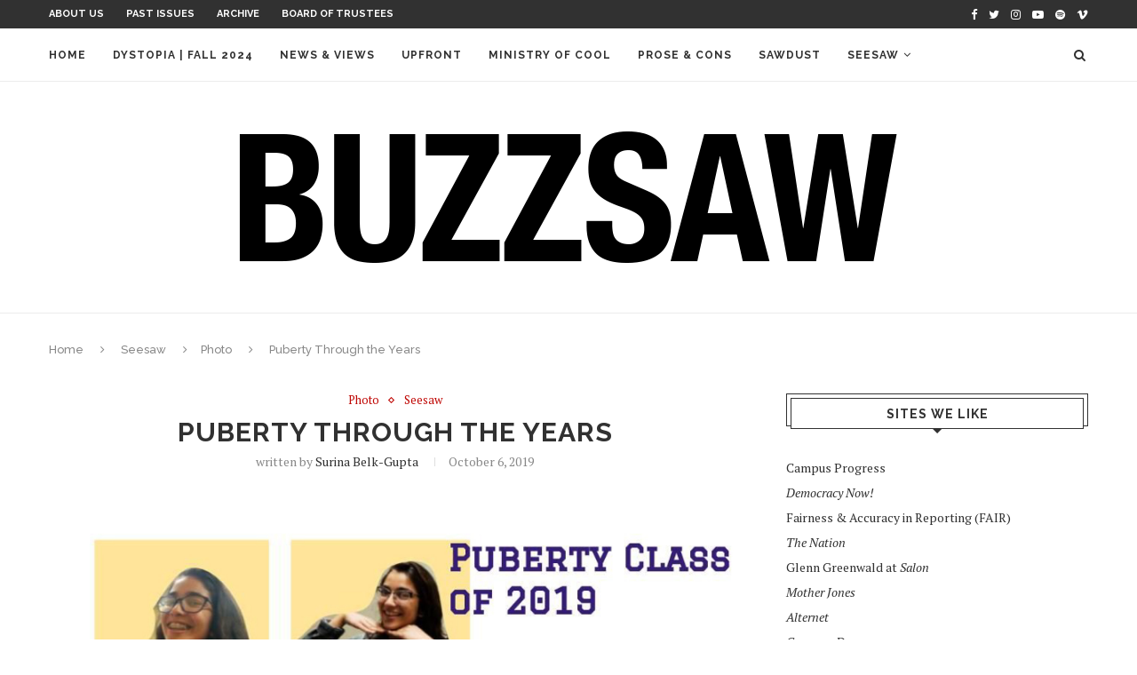

--- FILE ---
content_type: text/html; charset=UTF-8
request_url: https://buzzsawmag.org/2019/10/06/puberty-through-the-years/
body_size: 13432
content:
<!DOCTYPE html>
<html lang="en-US">
<head>
	<meta charset="UTF-8">
	<meta http-equiv="X-UA-Compatible" content="IE=edge">
	<meta name="viewport" content="width=device-width, initial-scale=1">
	<link rel="profile" href="http://gmpg.org/xfn/11" />
			<link rel="shortcut icon" href="https://buzzsawmag.org/media/2023/09/favicon-32x32-1.png" type="image/x-icon" />
		<link rel="apple-touch-icon" sizes="180x180" href="https://buzzsawmag.org/media/2023/09/favicon-32x32-1.png">
		<link rel="alternate" type="application/rss+xml" title="Buzzsaw Magazine RSS Feed" href="https://buzzsawmag.org/feed/" />
	<link rel="alternate" type="application/atom+xml" title="Buzzsaw Magazine Atom Feed" href="https://buzzsawmag.org/feed/atom/" />
	<link rel="pingback" href="https://buzzsawmag.org/xmlrpc.php" />
	<!--[if lt IE 9]>
	<script src="https://buzzsawmag.org/wp-content/themes/soledad/js/html5.js"></script>
	<![endif]-->
	<title>Puberty Through the Years &#8211; Buzzsaw Magazine</title>
<meta name='robots' content='max-image-preview:large' />
	<style>img:is([sizes="auto" i], [sizes^="auto," i]) { contain-intrinsic-size: 3000px 1500px }</style>
	<link rel='dns-prefetch' href='//secure.gravatar.com' />
<link rel='dns-prefetch' href='//stats.wp.com' />
<link rel='dns-prefetch' href='//fonts.googleapis.com' />
<link rel='dns-prefetch' href='//v0.wordpress.com' />
<link rel='dns-prefetch' href='//jetpack.wordpress.com' />
<link rel='dns-prefetch' href='//s0.wp.com' />
<link rel='dns-prefetch' href='//public-api.wordpress.com' />
<link rel='dns-prefetch' href='//0.gravatar.com' />
<link rel='dns-prefetch' href='//1.gravatar.com' />
<link rel='dns-prefetch' href='//2.gravatar.com' />
<link rel="alternate" type="application/rss+xml" title="Buzzsaw Magazine &raquo; Feed" href="https://buzzsawmag.org/feed/" />
<link rel="alternate" type="application/rss+xml" title="Buzzsaw Magazine &raquo; Comments Feed" href="https://buzzsawmag.org/comments/feed/" />
<script type="text/javascript">
/* <![CDATA[ */
window._wpemojiSettings = {"baseUrl":"https:\/\/s.w.org\/images\/core\/emoji\/16.0.1\/72x72\/","ext":".png","svgUrl":"https:\/\/s.w.org\/images\/core\/emoji\/16.0.1\/svg\/","svgExt":".svg","source":{"concatemoji":"https:\/\/buzzsawmag.org\/wp-includes\/js\/wp-emoji-release.min.js?ver=6.8.3"}};
/*! This file is auto-generated */
!function(s,n){var o,i,e;function c(e){try{var t={supportTests:e,timestamp:(new Date).valueOf()};sessionStorage.setItem(o,JSON.stringify(t))}catch(e){}}function p(e,t,n){e.clearRect(0,0,e.canvas.width,e.canvas.height),e.fillText(t,0,0);var t=new Uint32Array(e.getImageData(0,0,e.canvas.width,e.canvas.height).data),a=(e.clearRect(0,0,e.canvas.width,e.canvas.height),e.fillText(n,0,0),new Uint32Array(e.getImageData(0,0,e.canvas.width,e.canvas.height).data));return t.every(function(e,t){return e===a[t]})}function u(e,t){e.clearRect(0,0,e.canvas.width,e.canvas.height),e.fillText(t,0,0);for(var n=e.getImageData(16,16,1,1),a=0;a<n.data.length;a++)if(0!==n.data[a])return!1;return!0}function f(e,t,n,a){switch(t){case"flag":return n(e,"\ud83c\udff3\ufe0f\u200d\u26a7\ufe0f","\ud83c\udff3\ufe0f\u200b\u26a7\ufe0f")?!1:!n(e,"\ud83c\udde8\ud83c\uddf6","\ud83c\udde8\u200b\ud83c\uddf6")&&!n(e,"\ud83c\udff4\udb40\udc67\udb40\udc62\udb40\udc65\udb40\udc6e\udb40\udc67\udb40\udc7f","\ud83c\udff4\u200b\udb40\udc67\u200b\udb40\udc62\u200b\udb40\udc65\u200b\udb40\udc6e\u200b\udb40\udc67\u200b\udb40\udc7f");case"emoji":return!a(e,"\ud83e\udedf")}return!1}function g(e,t,n,a){var r="undefined"!=typeof WorkerGlobalScope&&self instanceof WorkerGlobalScope?new OffscreenCanvas(300,150):s.createElement("canvas"),o=r.getContext("2d",{willReadFrequently:!0}),i=(o.textBaseline="top",o.font="600 32px Arial",{});return e.forEach(function(e){i[e]=t(o,e,n,a)}),i}function t(e){var t=s.createElement("script");t.src=e,t.defer=!0,s.head.appendChild(t)}"undefined"!=typeof Promise&&(o="wpEmojiSettingsSupports",i=["flag","emoji"],n.supports={everything:!0,everythingExceptFlag:!0},e=new Promise(function(e){s.addEventListener("DOMContentLoaded",e,{once:!0})}),new Promise(function(t){var n=function(){try{var e=JSON.parse(sessionStorage.getItem(o));if("object"==typeof e&&"number"==typeof e.timestamp&&(new Date).valueOf()<e.timestamp+604800&&"object"==typeof e.supportTests)return e.supportTests}catch(e){}return null}();if(!n){if("undefined"!=typeof Worker&&"undefined"!=typeof OffscreenCanvas&&"undefined"!=typeof URL&&URL.createObjectURL&&"undefined"!=typeof Blob)try{var e="postMessage("+g.toString()+"("+[JSON.stringify(i),f.toString(),p.toString(),u.toString()].join(",")+"));",a=new Blob([e],{type:"text/javascript"}),r=new Worker(URL.createObjectURL(a),{name:"wpTestEmojiSupports"});return void(r.onmessage=function(e){c(n=e.data),r.terminate(),t(n)})}catch(e){}c(n=g(i,f,p,u))}t(n)}).then(function(e){for(var t in e)n.supports[t]=e[t],n.supports.everything=n.supports.everything&&n.supports[t],"flag"!==t&&(n.supports.everythingExceptFlag=n.supports.everythingExceptFlag&&n.supports[t]);n.supports.everythingExceptFlag=n.supports.everythingExceptFlag&&!n.supports.flag,n.DOMReady=!1,n.readyCallback=function(){n.DOMReady=!0}}).then(function(){return e}).then(function(){var e;n.supports.everything||(n.readyCallback(),(e=n.source||{}).concatemoji?t(e.concatemoji):e.wpemoji&&e.twemoji&&(t(e.twemoji),t(e.wpemoji)))}))}((window,document),window._wpemojiSettings);
/* ]]> */
</script>
<style id='wp-emoji-styles-inline-css' type='text/css'>

	img.wp-smiley, img.emoji {
		display: inline !important;
		border: none !important;
		box-shadow: none !important;
		height: 1em !important;
		width: 1em !important;
		margin: 0 0.07em !important;
		vertical-align: -0.1em !important;
		background: none !important;
		padding: 0 !important;
	}
</style>
<link rel='stylesheet' id='wp-block-library-css' href='https://buzzsawmag.org/wp-includes/css/dist/block-library/style.min.css?ver=6.8.3' type='text/css' media='all' />
<style id='classic-theme-styles-inline-css' type='text/css'>
/*! This file is auto-generated */
.wp-block-button__link{color:#fff;background-color:#32373c;border-radius:9999px;box-shadow:none;text-decoration:none;padding:calc(.667em + 2px) calc(1.333em + 2px);font-size:1.125em}.wp-block-file__button{background:#32373c;color:#fff;text-decoration:none}
</style>
<link rel='stylesheet' id='mediaelement-css' href='https://buzzsawmag.org/wp-includes/js/mediaelement/mediaelementplayer-legacy.min.css?ver=4.2.17' type='text/css' media='all' />
<link rel='stylesheet' id='wp-mediaelement-css' href='https://buzzsawmag.org/wp-includes/js/mediaelement/wp-mediaelement.min.css?ver=6.8.3' type='text/css' media='all' />
<style id='jetpack-sharing-buttons-style-inline-css' type='text/css'>
.jetpack-sharing-buttons__services-list{display:flex;flex-direction:row;flex-wrap:wrap;gap:0;list-style-type:none;margin:5px;padding:0}.jetpack-sharing-buttons__services-list.has-small-icon-size{font-size:12px}.jetpack-sharing-buttons__services-list.has-normal-icon-size{font-size:16px}.jetpack-sharing-buttons__services-list.has-large-icon-size{font-size:24px}.jetpack-sharing-buttons__services-list.has-huge-icon-size{font-size:36px}@media print{.jetpack-sharing-buttons__services-list{display:none!important}}.editor-styles-wrapper .wp-block-jetpack-sharing-buttons{gap:0;padding-inline-start:0}ul.jetpack-sharing-buttons__services-list.has-background{padding:1.25em 2.375em}
</style>
<style id='global-styles-inline-css' type='text/css'>
:root{--wp--preset--aspect-ratio--square: 1;--wp--preset--aspect-ratio--4-3: 4/3;--wp--preset--aspect-ratio--3-4: 3/4;--wp--preset--aspect-ratio--3-2: 3/2;--wp--preset--aspect-ratio--2-3: 2/3;--wp--preset--aspect-ratio--16-9: 16/9;--wp--preset--aspect-ratio--9-16: 9/16;--wp--preset--color--black: #000000;--wp--preset--color--cyan-bluish-gray: #abb8c3;--wp--preset--color--white: #ffffff;--wp--preset--color--pale-pink: #f78da7;--wp--preset--color--vivid-red: #cf2e2e;--wp--preset--color--luminous-vivid-orange: #ff6900;--wp--preset--color--luminous-vivid-amber: #fcb900;--wp--preset--color--light-green-cyan: #7bdcb5;--wp--preset--color--vivid-green-cyan: #00d084;--wp--preset--color--pale-cyan-blue: #8ed1fc;--wp--preset--color--vivid-cyan-blue: #0693e3;--wp--preset--color--vivid-purple: #9b51e0;--wp--preset--gradient--vivid-cyan-blue-to-vivid-purple: linear-gradient(135deg,rgba(6,147,227,1) 0%,rgb(155,81,224) 100%);--wp--preset--gradient--light-green-cyan-to-vivid-green-cyan: linear-gradient(135deg,rgb(122,220,180) 0%,rgb(0,208,130) 100%);--wp--preset--gradient--luminous-vivid-amber-to-luminous-vivid-orange: linear-gradient(135deg,rgba(252,185,0,1) 0%,rgba(255,105,0,1) 100%);--wp--preset--gradient--luminous-vivid-orange-to-vivid-red: linear-gradient(135deg,rgba(255,105,0,1) 0%,rgb(207,46,46) 100%);--wp--preset--gradient--very-light-gray-to-cyan-bluish-gray: linear-gradient(135deg,rgb(238,238,238) 0%,rgb(169,184,195) 100%);--wp--preset--gradient--cool-to-warm-spectrum: linear-gradient(135deg,rgb(74,234,220) 0%,rgb(151,120,209) 20%,rgb(207,42,186) 40%,rgb(238,44,130) 60%,rgb(251,105,98) 80%,rgb(254,248,76) 100%);--wp--preset--gradient--blush-light-purple: linear-gradient(135deg,rgb(255,206,236) 0%,rgb(152,150,240) 100%);--wp--preset--gradient--blush-bordeaux: linear-gradient(135deg,rgb(254,205,165) 0%,rgb(254,45,45) 50%,rgb(107,0,62) 100%);--wp--preset--gradient--luminous-dusk: linear-gradient(135deg,rgb(255,203,112) 0%,rgb(199,81,192) 50%,rgb(65,88,208) 100%);--wp--preset--gradient--pale-ocean: linear-gradient(135deg,rgb(255,245,203) 0%,rgb(182,227,212) 50%,rgb(51,167,181) 100%);--wp--preset--gradient--electric-grass: linear-gradient(135deg,rgb(202,248,128) 0%,rgb(113,206,126) 100%);--wp--preset--gradient--midnight: linear-gradient(135deg,rgb(2,3,129) 0%,rgb(40,116,252) 100%);--wp--preset--font-size--small: 13px;--wp--preset--font-size--medium: 20px;--wp--preset--font-size--large: 36px;--wp--preset--font-size--x-large: 42px;--wp--preset--spacing--20: 0.44rem;--wp--preset--spacing--30: 0.67rem;--wp--preset--spacing--40: 1rem;--wp--preset--spacing--50: 1.5rem;--wp--preset--spacing--60: 2.25rem;--wp--preset--spacing--70: 3.38rem;--wp--preset--spacing--80: 5.06rem;--wp--preset--shadow--natural: 6px 6px 9px rgba(0, 0, 0, 0.2);--wp--preset--shadow--deep: 12px 12px 50px rgba(0, 0, 0, 0.4);--wp--preset--shadow--sharp: 6px 6px 0px rgba(0, 0, 0, 0.2);--wp--preset--shadow--outlined: 6px 6px 0px -3px rgba(255, 255, 255, 1), 6px 6px rgba(0, 0, 0, 1);--wp--preset--shadow--crisp: 6px 6px 0px rgba(0, 0, 0, 1);}:where(.is-layout-flex){gap: 0.5em;}:where(.is-layout-grid){gap: 0.5em;}body .is-layout-flex{display: flex;}.is-layout-flex{flex-wrap: wrap;align-items: center;}.is-layout-flex > :is(*, div){margin: 0;}body .is-layout-grid{display: grid;}.is-layout-grid > :is(*, div){margin: 0;}:where(.wp-block-columns.is-layout-flex){gap: 2em;}:where(.wp-block-columns.is-layout-grid){gap: 2em;}:where(.wp-block-post-template.is-layout-flex){gap: 1.25em;}:where(.wp-block-post-template.is-layout-grid){gap: 1.25em;}.has-black-color{color: var(--wp--preset--color--black) !important;}.has-cyan-bluish-gray-color{color: var(--wp--preset--color--cyan-bluish-gray) !important;}.has-white-color{color: var(--wp--preset--color--white) !important;}.has-pale-pink-color{color: var(--wp--preset--color--pale-pink) !important;}.has-vivid-red-color{color: var(--wp--preset--color--vivid-red) !important;}.has-luminous-vivid-orange-color{color: var(--wp--preset--color--luminous-vivid-orange) !important;}.has-luminous-vivid-amber-color{color: var(--wp--preset--color--luminous-vivid-amber) !important;}.has-light-green-cyan-color{color: var(--wp--preset--color--light-green-cyan) !important;}.has-vivid-green-cyan-color{color: var(--wp--preset--color--vivid-green-cyan) !important;}.has-pale-cyan-blue-color{color: var(--wp--preset--color--pale-cyan-blue) !important;}.has-vivid-cyan-blue-color{color: var(--wp--preset--color--vivid-cyan-blue) !important;}.has-vivid-purple-color{color: var(--wp--preset--color--vivid-purple) !important;}.has-black-background-color{background-color: var(--wp--preset--color--black) !important;}.has-cyan-bluish-gray-background-color{background-color: var(--wp--preset--color--cyan-bluish-gray) !important;}.has-white-background-color{background-color: var(--wp--preset--color--white) !important;}.has-pale-pink-background-color{background-color: var(--wp--preset--color--pale-pink) !important;}.has-vivid-red-background-color{background-color: var(--wp--preset--color--vivid-red) !important;}.has-luminous-vivid-orange-background-color{background-color: var(--wp--preset--color--luminous-vivid-orange) !important;}.has-luminous-vivid-amber-background-color{background-color: var(--wp--preset--color--luminous-vivid-amber) !important;}.has-light-green-cyan-background-color{background-color: var(--wp--preset--color--light-green-cyan) !important;}.has-vivid-green-cyan-background-color{background-color: var(--wp--preset--color--vivid-green-cyan) !important;}.has-pale-cyan-blue-background-color{background-color: var(--wp--preset--color--pale-cyan-blue) !important;}.has-vivid-cyan-blue-background-color{background-color: var(--wp--preset--color--vivid-cyan-blue) !important;}.has-vivid-purple-background-color{background-color: var(--wp--preset--color--vivid-purple) !important;}.has-black-border-color{border-color: var(--wp--preset--color--black) !important;}.has-cyan-bluish-gray-border-color{border-color: var(--wp--preset--color--cyan-bluish-gray) !important;}.has-white-border-color{border-color: var(--wp--preset--color--white) !important;}.has-pale-pink-border-color{border-color: var(--wp--preset--color--pale-pink) !important;}.has-vivid-red-border-color{border-color: var(--wp--preset--color--vivid-red) !important;}.has-luminous-vivid-orange-border-color{border-color: var(--wp--preset--color--luminous-vivid-orange) !important;}.has-luminous-vivid-amber-border-color{border-color: var(--wp--preset--color--luminous-vivid-amber) !important;}.has-light-green-cyan-border-color{border-color: var(--wp--preset--color--light-green-cyan) !important;}.has-vivid-green-cyan-border-color{border-color: var(--wp--preset--color--vivid-green-cyan) !important;}.has-pale-cyan-blue-border-color{border-color: var(--wp--preset--color--pale-cyan-blue) !important;}.has-vivid-cyan-blue-border-color{border-color: var(--wp--preset--color--vivid-cyan-blue) !important;}.has-vivid-purple-border-color{border-color: var(--wp--preset--color--vivid-purple) !important;}.has-vivid-cyan-blue-to-vivid-purple-gradient-background{background: var(--wp--preset--gradient--vivid-cyan-blue-to-vivid-purple) !important;}.has-light-green-cyan-to-vivid-green-cyan-gradient-background{background: var(--wp--preset--gradient--light-green-cyan-to-vivid-green-cyan) !important;}.has-luminous-vivid-amber-to-luminous-vivid-orange-gradient-background{background: var(--wp--preset--gradient--luminous-vivid-amber-to-luminous-vivid-orange) !important;}.has-luminous-vivid-orange-to-vivid-red-gradient-background{background: var(--wp--preset--gradient--luminous-vivid-orange-to-vivid-red) !important;}.has-very-light-gray-to-cyan-bluish-gray-gradient-background{background: var(--wp--preset--gradient--very-light-gray-to-cyan-bluish-gray) !important;}.has-cool-to-warm-spectrum-gradient-background{background: var(--wp--preset--gradient--cool-to-warm-spectrum) !important;}.has-blush-light-purple-gradient-background{background: var(--wp--preset--gradient--blush-light-purple) !important;}.has-blush-bordeaux-gradient-background{background: var(--wp--preset--gradient--blush-bordeaux) !important;}.has-luminous-dusk-gradient-background{background: var(--wp--preset--gradient--luminous-dusk) !important;}.has-pale-ocean-gradient-background{background: var(--wp--preset--gradient--pale-ocean) !important;}.has-electric-grass-gradient-background{background: var(--wp--preset--gradient--electric-grass) !important;}.has-midnight-gradient-background{background: var(--wp--preset--gradient--midnight) !important;}.has-small-font-size{font-size: var(--wp--preset--font-size--small) !important;}.has-medium-font-size{font-size: var(--wp--preset--font-size--medium) !important;}.has-large-font-size{font-size: var(--wp--preset--font-size--large) !important;}.has-x-large-font-size{font-size: var(--wp--preset--font-size--x-large) !important;}
:where(.wp-block-post-template.is-layout-flex){gap: 1.25em;}:where(.wp-block-post-template.is-layout-grid){gap: 1.25em;}
:where(.wp-block-columns.is-layout-flex){gap: 2em;}:where(.wp-block-columns.is-layout-grid){gap: 2em;}
:root :where(.wp-block-pullquote){font-size: 1.5em;line-height: 1.6;}
</style>
<link rel='stylesheet' id='penci-fonts-css' href='//fonts.googleapis.com/css?family=Raleway%3A300%2C300italic%2C400%2C400italic%2C500%2C500italic%2C700%2C700italic%2C800%2C800italic%7CPT+Serif%3A300%2C300italic%2C400%2C400italic%2C500%2C500italic%2C700%2C700italic%2C800%2C800italic%7CPlayfair+Display+SC%3A300%2C300italic%2C400%2C400italic%2C500%2C500italic%2C700%2C700italic%2C800%2C800italic%7CMontserrat%3A300%2C300italic%2C400%2C400italic%2C500%2C500italic%2C700%2C700italic%2C800%2C800italic%26subset%3Dcyrillic%2Ccyrillic-ext%2Cgreek%2Cgreek-ext%2Clatin-ext&#038;ver=1.0' type='text/css' media='all' />
<link rel='stylesheet' id='penci_style-css' href='https://buzzsawmag.org/wp-content/themes/soledad/style.css?ver=4.0.3' type='text/css' media='all' />
<script type="text/javascript" src="https://buzzsawmag.org/wp-includes/js/jquery/jquery.min.js?ver=3.7.1" id="jquery-core-js"></script>
<script type="text/javascript" src="https://buzzsawmag.org/wp-includes/js/jquery/jquery-migrate.min.js?ver=3.4.1" id="jquery-migrate-js"></script>
<link rel="https://api.w.org/" href="https://buzzsawmag.org/wp-json/" /><link rel="alternate" title="JSON" type="application/json" href="https://buzzsawmag.org/wp-json/wp/v2/posts/17134" /><link rel="EditURI" type="application/rsd+xml" title="RSD" href="https://buzzsawmag.org/xmlrpc.php?rsd" />
<meta name="generator" content="WordPress 6.8.3" />
<link rel="canonical" href="https://buzzsawmag.org/2019/10/06/puberty-through-the-years/" />
<link rel='shortlink' href='https://wp.me/p3QPxN-4sm' />
<link rel="alternate" title="oEmbed (JSON)" type="application/json+oembed" href="https://buzzsawmag.org/wp-json/oembed/1.0/embed?url=https%3A%2F%2Fbuzzsawmag.org%2F2019%2F10%2F06%2Fpuberty-through-the-years%2F" />
<link rel="alternate" title="oEmbed (XML)" type="text/xml+oembed" href="https://buzzsawmag.org/wp-json/oembed/1.0/embed?url=https%3A%2F%2Fbuzzsawmag.org%2F2019%2F10%2F06%2Fpuberty-through-the-years%2F&#038;format=xml" />
	<style>img#wpstats{display:none}</style>
		    <style type="text/css">
																												body.penci-body-boxed { background-repeat:no-repeat; }
						body.penci-body-boxed { background-attachment:fixed; }
								#header .inner-header .container { padding:30px 0; }
								a, .post-entry .penci-portfolio-filter ul li a:hover, .penci-portfolio-filter ul li a:hover, .penci-portfolio-filter ul li.active a, .post-entry .penci-portfolio-filter ul li.active a, .penci-countdown .countdown-amount, .archive-box h1, .post-entry a, .container.penci-breadcrumb span
		a:hover, .post-entry blockquote:before, .post-entry blockquote cite, .post-entry blockquote .author, .wpb_text_column blockquote:before, .wpb_text_column blockquote cite, .wpb_text_column blockquote .author, .penci-pagination a:hover, ul.penci-topbar-menu > li a:hover, div.penci-topbar-menu > ul > li a:hover, .penci-recipe-heading a.penci-recipe-print, .main-nav-social a:hover, .widget-social
		.remove-circle a:hover i, .penci-recipe-index .cat > a.penci-cat-name { color: #bf0603; }
		.penci-home-popular-post ul.slick-dots li button:hover, .penci-home-popular-post ul.slick-dots li.slick-active button, .post-entry blockquote .author span:after, .error-image:after, .error-404
		.go-back-home a:after, .penci-header-signup-form, .woocommerce span.onsale, .woocommerce #respond input#submit:hover, .woocommerce a.button:hover, .woocommerce button.button:hover, .woocommerce input.button:hover,
		.woocommerce nav.woocommerce-pagination ul li span.current, .woocommerce div.product .entry-summary div[itemprop="description"]:before, .woocommerce div.product .entry-summary div[itemprop="description"] blockquote .author span:after, .woocommerce div.product .woocommerce-tabs
		#tab-description blockquote .author span:after, .woocommerce #respond input#submit.alt:hover, .woocommerce a.button.alt:hover, .woocommerce button.button.alt:hover, .woocommerce input.button.alt:hover, #top-search.shoping-cart-icon > a > span, #penci-demobar .buy-button, #penci-demobar
		.buy-button:hover, .penci-recipe-heading a.penci-recipe-print:hover, .penci-review-process span, .penci-review-score-total, #navigation.menu-style-2 ul.menu ul:before, #navigation.menu-style-2 .menu ul ul:before, .penci-go-to-top-floating, .post-entry.blockquote-style-2 blockquote:before { background-color: #bf0603; }
		.penci-pagination ul.page-numbers li span.current, #comments_pagination span { color: #fff; background: #bf0603; border-color: #bf0603; }
		.footer-instagram h4.footer-instagram-title > span:before, .woocommerce nav.woocommerce-pagination ul li span.current, .penci-pagination.penci-ajax-more a.penci-ajax-more-button:hover, .penci-recipe-heading a.penci-recipe-print:hover, .home-featured-cat-content.style-14 .magcat-padding:before { border-color: #bf0603; }
		.woocommerce .woocommerce-error, .woocommerce .woocommerce-info, .woocommerce .woocommerce-message { border-top-color: #bf0603; }
		.penci-slider ol.penci-control-nav li a.penci-active, .penci-slider ol.penci-control-nav li a:hover, .penci-related-carousel .owl-dot.active span, .penci-owl-carousel-slider .owl-dot.active span{ border-color: #bf0603; background-color: #bf0603; }
		.woocommerce .woocommerce-message:before, .woocommerce form.checkout table.shop_table .order-total .amount, .woocommerce ul.products li.product .price ins, .woocommerce ul.products li.product .price, .woocommerce div.product p.price ins, .woocommerce div.product span.price ins, .woocommerce div.product p.price, .woocommerce div.product .entry-summary div[itemprop="description"] blockquote:before, .woocommerce div.product .woocommerce-tabs #tab-description blockquote:before, .woocommerce div.product .entry-summary div[itemprop="description"] blockquote cite, .woocommerce div.product .entry-summary div[itemprop="description"] blockquote .author, .woocommerce div.product .woocommerce-tabs #tab-description blockquote cite, .woocommerce div.product .woocommerce-tabs #tab-description blockquote .author, .woocommerce div.product .product_meta > span a:hover, .woocommerce div.product .woocommerce-tabs ul.tabs li.active, .woocommerce ul.cart_list li .amount, .woocommerce ul.product_list_widget li .amount, .woocommerce table.shop_table td.product-name a:hover, .woocommerce table.shop_table td.product-price span, .woocommerce table.shop_table td.product-subtotal span, .woocommerce-cart .cart-collaterals .cart_totals table td .amount, .woocommerce .woocommerce-info:before, .woocommerce div.product span.price { color: #bf0603; }
						ul.homepage-featured-boxes .penci-fea-in h4 span span, ul.homepage-featured-boxes .penci-fea-in.boxes-style-3 h4 span span { font-size: 14px; }
												.headline-title { background-color: #c883ea; }
														a.penci-topbar-post-title:hover { color: #bf0603; }
														ul.penci-topbar-menu > li a:hover, div.penci-topbar-menu > ul > li a:hover { color: #bf0603; }
										.penci-topbar-social a:hover { color: #bf0603; }
																				#navigation .menu li a:hover, #navigation .menu li.current-menu-item > a, #navigation .menu > li.current_page_item > a, #navigation .menu li:hover > a, #navigation .menu > li.current-menu-ancestor > a, #navigation .menu > li.current-menu-item > a { color:  #bf0603; }
		#navigation ul.menu > li > a:before, #navigation .menu > ul > li > a:before { background: #bf0603; }
																						#navigation .penci-megamenu .penci-mega-child-categories a.cat-active, #navigation .menu .penci-megamenu .penci-mega-child-categories a:hover, #navigation .menu .penci-megamenu .penci-mega-latest-posts .penci-mega-post a:hover { color: #bf0603; }
		#navigation .penci-megamenu .penci-mega-thumbnail .mega-cat-name { background: #bf0603; }
																												#navigation .menu .sub-menu li a:hover, #navigation .menu .sub-menu li.current-menu-item > a, #navigation .sub-menu li:hover > a { color:  #bf0603; }
		#navigation ul.menu ul a:before, #navigation .menu ul ul a:before { background-color: #bf0603;   -webkit-box-shadow: 5px -2px 0 #bf0603;  -moz-box-shadow: 5px -2px 0 #bf0603;  -ms-box-shadow: 5px -2px 0 #bf0603;  box-shadow: 5px -2px 0 #bf0603; }
						#navigation.menu-style-2 ul.menu ul:before, #navigation.menu-style-2 .menu ul ul:before { background-color: #bf0603; }
																						.penci-header-signup-form { padding-top: px; }
		.penci-header-signup-form { padding-bottom: px; }
																						.header-social a:hover i, .main-nav-social a:hover {   color: #bf8de8; }
																#sidebar-nav .menu li a:hover, .header-social.sidebar-nav-social a:hover i, #sidebar-nav .menu li a .indicator:hover, #sidebar-nav .menu .sub-menu li a .indicator:hover{ color: #bf0603; }
		#sidebar-nav-logo:before{ background-color: #bf0603; }
														.penci-slide-overlay .overlay-link { opacity: ; }
		.penci-item-mag:hover .penci-slide-overlay .overlay-link { opacity: ; }
		.penci-featured-content .featured-slider-overlay { opacity: ; }
																.featured-style-29 .featured-slider-overlay { opacity: ; }
																								.penci-standard-cat .cat > a.penci-cat-name { color: #bf0603; }
		.penci-standard-cat .cat:before, .penci-standard-cat .cat:after { background-color: #bf0603; }
														.standard-content .penci-post-box-meta .penci-post-share-box a:hover, .standard-content .penci-post-box-meta .penci-post-share-box a.liked { color: #bf0603; }
						.header-standard .post-entry a:hover, .header-standard .author-post span a:hover, .standard-content a, .standard-post-entry a.more-link:hover, .penci-post-box-meta .penci-box-meta a:hover, .standard-content .post-entry blockquote:before, .post-entry blockquote cite, .post-entry blockquote .author, .standard-content-special .author-quote span, .standard-content-special .format-post-box .post-format-icon i, .standard-content-special .format-post-box
		.dt-special a:hover, .standard-content .penci-more-link a.more-link { color: #bf0603; }
		.standard-content-special .author-quote span:before, .standard-content-special .author-quote span:after, .standard-content .post-entry ul li:before, .post-entry blockquote .author span:after, .header-standard:after { background-color: #bf0603; }
		.penci-more-link a.more-link:before, .penci-more-link a.more-link:after { border-color: #bf0603; }
												.penci-grid .cat a.penci-cat-name, .penci-masonry .cat a.penci-cat-name { color: #bf0603; }
		.penci-grid .cat a.penci-cat-name:after, .penci-masonry .cat a.penci-cat-name:after { border-color: #bf0603; }
								.penci-post-share-box a.liked, .penci-post-share-box a:hover { color: #bf0603; }
										.overlay-post-box-meta .overlay-share a:hover, .overlay-author a:hover, .penci-grid .standard-content-special .format-post-box .dt-special a:hover, .grid-post-box-meta span a:hover, .grid-post-box-meta span a.comment-link:hover, .penci-grid .standard-content-special .author-quote span, .penci-grid .standard-content-special .format-post-box .post-format-icon i, .grid-mixed .penci-post-box-meta .penci-box-meta a:hover { color: #bf0603; }
		.penci-grid .standard-content-special .author-quote span:before, .penci-grid .standard-content-special .author-quote span:after, .grid-header-box:after, .list-post .header-list-style:after { background-color: #bf0603; }
		.penci-grid .post-box-meta span:after, .penci-masonry .post-box-meta span:after { border-color: #bf0603; }
						.penci-grid li.typography-style .overlay-typography { opacity: ; }
		.penci-grid li.typography-style:hover .overlay-typography { opacity: ; }
								.penci-grid li.typography-style .item .main-typography h2 a:hover { color: #bf0603; }
								.penci-grid li.typography-style .grid-post-box-meta span a:hover { color: #bf0603; }
												.overlay-header-box .cat > a.penci-cat-name:hover { color: #bf0603; }
																										.penci-sidebar-content.style-7 .penci-border-arrow .inner-arrow:before, .penci-sidebar-content.style-9 .penci-border-arrow .inner-arrow:before { background-color: #bf0603; }
																.widget ul.side-newsfeed li .side-item .side-item-text h4 a:hover, .widget a:hover, .penci-sidebar-content .widget-social a:hover span, .widget-social a:hover span, .penci-tweets-widget-content .icon-tweets, .penci-tweets-widget-content .tweet-intents a, .penci-tweets-widget-content
		.tweet-intents span:after, .widget-social.remove-circle a:hover i { color: #bf0603; }
		.widget .tagcloud a:hover, .widget-social a:hover i, .widget input[type="submit"]:hover { color: #fff; background-color: #bf0603; border-color: #bf0603; }
		.about-widget .about-me-heading:before { border-color: #bf0603; }
		.penci-tweets-widget-content .tweet-intents-inner:before, .penci-tweets-widget-content .tweet-intents-inner:after { background-color: #bf0603; }
		.penci-owl-carousel.penci-tweets-slider .owl-dots .owl-dot.active span, .penci-owl-carousel.penci-tweets-slider .owl-dots .owl-dot:hover span { border-color: #bf0603; background-color: #bf0603; }
				#widget-area { padding: px 0; }
										#footer-section .footer-menu li a { font-size: 12px; }
						#footer-copyright * { font-size: 12px; }
																																		.footer-widget-wrapper .widget .widget-title { text-align: center; }
														.footer-widget-wrapper .penci-tweets-widget-content .icon-tweets, .footer-widget-wrapper .penci-tweets-widget-content .tweet-intents a, .footer-widget-wrapper .penci-tweets-widget-content .tweet-intents span:after, .footer-widget-wrapper .widget ul.side-newsfeed li .side-item
		.side-item-text h4 a:hover, .footer-widget-wrapper .widget a:hover, .footer-widget-wrapper .widget-social a:hover span, .footer-widget-wrapper a:hover, .footer-widget-wrapper .widget-social.remove-circle a:hover i { color: #bf0603; }
		.footer-widget-wrapper .widget .tagcloud a:hover, .footer-widget-wrapper .widget-social a:hover i, .footer-widget-wrapper .mc4wp-form input[type="submit"]:hover, .footer-widget-wrapper .widget input[type="submit"]:hover { color: #fff; background-color: #bf0603; border-color: #bf0603; }
		.footer-widget-wrapper .about-widget .about-me-heading:before { border-color: #bf0603; }
		.footer-widget-wrapper .penci-tweets-widget-content .tweet-intents-inner:before, .footer-widget-wrapper .penci-tweets-widget-content .tweet-intents-inner:after { background-color: #bf0603; }
		.footer-widget-wrapper .penci-owl-carousel.penci-tweets-slider .owl-dots .owl-dot.active span, .footer-widget-wrapper .penci-owl-carousel.penci-tweets-slider .owl-dots .owl-dot:hover span {  border-color: #bf0603;  background: #bf0603;  }
										ul.footer-socials li a:hover i { background-color: #bf0603; border-color: #bf0603; }
										ul.footer-socials li a:hover span { color: #bf0603; }
																				.penci-go-to-top-floating { background-color: #bf0603; }
								#footer-section a { color: #bf0603; }
						.container-single .penci-standard-cat .cat > a.penci-cat-name { color: #bf0603; }
		.container-single .penci-standard-cat .cat:before, .container-single .penci-standard-cat .cat:after { background-color: #bf0603; }
								@media only screen and (min-width: 768px){  .container-single .single-post-title { font-size: 30px; }  }
																										.container-single .post-share a:hover, .container-single .post-share a.liked, .page-share .post-share a:hover { color: #bf0603; }
						.post-share .count-number-like { color: #bf0603; }
						.comment-content a, .container-single .post-entry a, .container-single .format-post-box .dt-special a:hover, .container-single .author-quote span, .container-single .author-post span a:hover, .post-entry blockquote:before, .post-entry blockquote cite, .post-entry blockquote .author, .wpb_text_column blockquote:before, .wpb_text_column blockquote cite, .wpb_text_column blockquote .author, .post-pagination a:hover, .author-content h5 a:hover, .author-content .author-social:hover, .item-related h3 a:hover, .container-single .format-post-box .post-format-icon i, .container.penci-breadcrumb.single-breadcrumb span a:hover { color: #bf0603; }
		.container-single .standard-content-special .format-post-box, ul.slick-dots li button:hover, ul.slick-dots li.slick-active button { border-color: #bf0603; }
		ul.slick-dots li button:hover, ul.slick-dots li.slick-active button, #respond h3.comment-reply-title span:before, #respond h3.comment-reply-title span:after, .post-box-title:before, .post-box-title:after, .container-single .author-quote span:before, .container-single .author-quote
		span:after, .post-entry blockquote .author span:after, .post-entry blockquote .author span:before, .post-entry ul li:before, #respond #submit:hover, .wpcf7 input[type="submit"]:hover, .widget_wysija input[type="submit"]:hover, .post-entry.blockquote-style-2 blockquote:before {  background-color: #bf0603; }
		.container-single .post-entry .post-tags a:hover { color: #fff; border-color: #bf0603; background-color: #bf0603; }
						.post-entry a, .container-single .post-entry a{ color: #bf0603; }
																																												.home-featured-cat-content .mag-photo .mag-overlay-photo { opacity: ; }
		.home-featured-cat-content .mag-photo:hover .mag-overlay-photo { opacity: ; }
																										.inner-item-portfolio:hover .penci-portfolio-thumbnail a:after { opacity: ; }
										    </style>
    
<!-- Jetpack Open Graph Tags -->
<meta property="og:type" content="article" />
<meta property="og:title" content="Puberty Through the Years" />
<meta property="og:url" content="https://buzzsawmag.org/2019/10/06/puberty-through-the-years/" />
<meta property="og:description" content="&nbsp; Surina meditates on pre-pubescent photographs and memories carried through time. Surina Belk-Gupta is a first year Film, Photography, &amp; Visual Arts major." />
<meta property="article:published_time" content="2019-10-06T22:27:50+00:00" />
<meta property="article:modified_time" content="2019-10-06T22:34:01+00:00" />
<meta property="og:site_name" content="Buzzsaw Magazine" />
<meta property="og:image" content="https://buzzsawmag.org/media/2019/10/FOR-WEB.jpg" />
<meta property="og:image:width" content="2016" />
<meta property="og:image:height" content="1504" />
<meta property="og:image:alt" content="" />
<meta property="og:locale" content="en_US" />
<meta name="twitter:text:title" content="Puberty Through the Years" />
<meta name="twitter:image" content="https://buzzsawmag.org/media/2019/10/FOR-WEB.jpg?w=640" />
<meta name="twitter:card" content="summary_large_image" />

<!-- End Jetpack Open Graph Tags -->
</head>

<body class="wp-singular post-template-default single single-post postid-17134 single-format-standard wp-theme-soledad">
<a id="close-sidebar-nav" class="header-1"><i class="fa fa-close"></i></a>

<nav id="sidebar-nav" class="header-1">

	
	
	<ul id="menu-primary-menu" class="menu"><li id="menu-item-19846" class="menu-item menu-item-type-custom menu-item-object-custom menu-item-home menu-item-19846"><a href="http://buzzsawmag.org">Home</a></li>
<li id="menu-item-20327" class="menu-item menu-item-type-taxonomy menu-item-object-category menu-item-20327"><a href="https://buzzsawmag.org/category/issues/dystopia-fall-2024/">Dystopia | Fall 2024</a></li>
<li id="menu-item-5536" class="menu-item menu-item-type-taxonomy menu-item-object-category menu-item-5536"><a href="https://buzzsawmag.org/category/magazine/news-views/">News &amp; Views</a></li>
<li id="menu-item-5534" class="menu-item menu-item-type-taxonomy menu-item-object-category menu-item-5534"><a href="https://buzzsawmag.org/category/magazine/upfront/">Upfront</a></li>
<li id="menu-item-5533" class="menu-item menu-item-type-taxonomy menu-item-object-category menu-item-5533"><a href="https://buzzsawmag.org/category/magazine/ministry-of-cool/">Ministry of Cool</a></li>
<li id="menu-item-5538" class="menu-item menu-item-type-taxonomy menu-item-object-category menu-item-5538"><a href="https://buzzsawmag.org/category/magazine/prose-cons/">Prose &amp; Cons</a></li>
<li id="menu-item-5535" class="menu-item menu-item-type-taxonomy menu-item-object-category menu-item-5535"><a href="https://buzzsawmag.org/category/magazine/sawdust/">Sawdust</a></li>
<li id="menu-item-15613" class="menu-item menu-item-type-taxonomy menu-item-object-category current-post-ancestor current-menu-parent current-post-parent menu-item-has-children menu-item-15613"><a href="https://buzzsawmag.org/category/seesaw/">Seesaw</a>
<ul class="sub-menu">
	<li id="menu-item-15640" class="menu-item menu-item-type-custom menu-item-object-custom menu-item-15640"><a href="https://buzzsawmag.org/category/magazine/photo">Photo</a></li>
	<li id="menu-item-15641" class="menu-item menu-item-type-custom menu-item-object-custom menu-item-15641"><a href="https://buzzsawmag.org/category/magazine/video">Video</a></li>
</ul>
</li>
</ul></nav>

<!-- .wrapper-boxed -->
<div class="wrapper-boxed header-style-header-1">

<!-- Top Bar -->
	<div class="penci-top-bar topbar-menu">
	<div class="container">
		<div class="penci-headline">
			<ul id="menu-top-menu" class="penci-topbar-menu"><li id="menu-item-15615" class="menu-item menu-item-type-custom menu-item-object-custom menu-item-has-children menu-item-15615"><a href="https://buzzsawmag.org/about-us/">About Us</a>
<ul class="sub-menu">
	<li id="menu-item-15616" class="menu-item menu-item-type-custom menu-item-object-custom menu-item-15616"><a href="https://buzzsawmag.org/about-us/buzzstaff/">Buzzstaff</a></li>
	<li id="menu-item-18025" class="menu-item menu-item-type-post_type menu-item-object-page menu-item-18025"><a href="https://buzzsawmag.org/about-us/about/">History</a></li>
</ul>
</li>
<li id="menu-item-15618" class="menu-item menu-item-type-custom menu-item-object-custom menu-item-has-children menu-item-15618"><a href="https://buzzsawmag.org/issues/">Past Issues</a>
<ul class="sub-menu">
	<li id="menu-item-17213" class="menu-item menu-item-type-post_type menu-item-object-page menu-item-has-children menu-item-17213"><a href="https://buzzsawmag.org/issues/fall-2019/">Fall 2019</a>
	<ul class="sub-menu">
		<li id="menu-item-16861" class="menu-item menu-item-type-post_type menu-item-object-page menu-item-16861"><a href="https://buzzsawmag.org/issues/spring-2019/happy-birthday/">Happy Birthday</a></li>
		<li id="menu-item-16962" class="menu-item menu-item-type-post_type menu-item-object-page menu-item-16962"><a href="https://buzzsawmag.org/issues/spring-2019/spilled/">Spilled</a></li>
	</ul>
</li>
	<li id="menu-item-16862" class="menu-item menu-item-type-post_type menu-item-object-page menu-item-has-children menu-item-16862"><a href="https://buzzsawmag.org/see-saw/spring-2019/">Spring 2019</a>
	<ul class="sub-menu">
		<li id="menu-item-17084" class="menu-item menu-item-type-post_type menu-item-object-page menu-item-17084"><a href="https://buzzsawmag.org/issues/spring-2019/haircut/">Haircut</a></li>
		<li id="menu-item-17326" class="menu-item menu-item-type-post_type menu-item-object-page menu-item-17326"><a href="https://buzzsawmag.org/issues/fall-2019/puberty/">Puberty</a></li>
		<li id="menu-item-17334" class="menu-item menu-item-type-post_type menu-item-object-page menu-item-17334"><a href="https://buzzsawmag.org/issues/fall-2019/space/">Space</a></li>
	</ul>
</li>
	<li id="menu-item-17566" class="menu-item menu-item-type-post_type menu-item-object-page menu-item-has-children menu-item-17566"><a href="https://buzzsawmag.org/spring-2020/">Spring 2020</a>
	<ul class="sub-menu">
		<li id="menu-item-17485" class="menu-item menu-item-type-post_type menu-item-object-page menu-item-17485"><a href="https://buzzsawmag.org/spring-2020/clue/">Clue</a></li>
		<li id="menu-item-17580" class="menu-item menu-item-type-post_type menu-item-object-page menu-item-17580"><a href="https://buzzsawmag.org/spring-2020/sour/">Sour</a></li>
		<li id="menu-item-17758" class="menu-item menu-item-type-post_type menu-item-object-page menu-item-17758"><a href="https://buzzsawmag.org/spring-2020/tape/">Tape</a></li>
	</ul>
</li>
	<li id="menu-item-18019" class="menu-item menu-item-type-post_type menu-item-object-page menu-item-has-children menu-item-18019"><a href="https://buzzsawmag.org/issues/fall-2020/">Fall 2020</a>
	<ul class="sub-menu">
		<li id="menu-item-18020" class="menu-item menu-item-type-post_type menu-item-object-page menu-item-18020"><a href="https://buzzsawmag.org/issues/fall-2020/mask/">Mask</a></li>
		<li id="menu-item-18101" class="menu-item menu-item-type-post_type menu-item-object-page menu-item-18101"><a href="https://buzzsawmag.org/issues/fall-2020/cult/">Cult</a></li>
	</ul>
</li>
	<li id="menu-item-18182" class="menu-item menu-item-type-post_type menu-item-object-page menu-item-has-children menu-item-18182"><a href="https://buzzsawmag.org/issues/spring-2021/">Spring 2021</a>
	<ul class="sub-menu">
		<li id="menu-item-18187" class="menu-item menu-item-type-post_type menu-item-object-page menu-item-18187"><a href="https://buzzsawmag.org/issues/spring-2021/7-deadly-sins/">7 Deadly Sins</a></li>
		<li id="menu-item-18348" class="menu-item menu-item-type-post_type menu-item-object-page menu-item-18348"><a href="https://buzzsawmag.org/issues/spring-2021/lost/">Lost</a></li>
	</ul>
</li>
	<li id="menu-item-18381" class="menu-item menu-item-type-post_type menu-item-object-page menu-item-has-children menu-item-18381"><a href="https://buzzsawmag.org/fall-2021/">Fall 2021</a>
	<ul class="sub-menu">
		<li id="menu-item-18800" class="menu-item menu-item-type-post_type menu-item-object-page menu-item-18800"><a href="https://buzzsawmag.org/girlboss/">Girlboss</a></li>
		<li id="menu-item-18799" class="menu-item menu-item-type-post_type menu-item-object-page menu-item-18799"><a href="https://buzzsawmag.org/sugar-spice/">Sugar &#038; Spice</a></li>
	</ul>
</li>
	<li id="menu-item-18801" class="menu-item menu-item-type-post_type menu-item-object-page menu-item-has-children menu-item-18801"><a href="https://buzzsawmag.org/spring-2022/">Spring 2022</a>
	<ul class="sub-menu">
		<li id="menu-item-18813" class="menu-item menu-item-type-post_type menu-item-object-page menu-item-18813"><a href="https://buzzsawmag.org/disco/">Disco</a></li>
		<li id="menu-item-19008" class="menu-item menu-item-type-post_type menu-item-object-page menu-item-19008"><a href="https://buzzsawmag.org/buzzsaw-in-cabo/">Buzzsaw In Cabo</a></li>
	</ul>
</li>
	<li id="menu-item-19426" class="menu-item menu-item-type-post_type menu-item-object-page menu-item-has-children menu-item-19426"><a href="https://buzzsawmag.org/fall-2022/">Fall 2022</a>
	<ul class="sub-menu">
		<li id="menu-item-19424" class="menu-item menu-item-type-post_type menu-item-object-page menu-item-19424"><a href="https://buzzsawmag.org/slasher/">Slasher</a></li>
		<li id="menu-item-19425" class="menu-item menu-item-type-post_type menu-item-object-page menu-item-19425"><a href="https://buzzsawmag.org/issues/nostalgia/">Nostalgia</a></li>
	</ul>
</li>
	<li id="menu-item-19838" class="menu-item menu-item-type-post_type menu-item-object-page menu-item-has-children menu-item-19838"><a href="https://buzzsawmag.org/fall-2023/">Fall 2023</a>
	<ul class="sub-menu">
		<li id="menu-item-19868" class="menu-item menu-item-type-post_type menu-item-object-page menu-item-19868"><a href="https://buzzsawmag.org/barbie-issue/">Barbie</a></li>
	</ul>
</li>
</ul>
</li>
<li id="menu-item-19842" class="menu-item menu-item-type-taxonomy menu-item-object-category menu-item-19842"><a href="https://buzzsawmag.org/category/archive/">Archive</a></li>
<li id="menu-item-17191" class="menu-item menu-item-type-post_type menu-item-object-page menu-item-has-children menu-item-17191"><a href="https://buzzsawmag.org/board-of-trustees/">Board of Trustees</a>
<ul class="sub-menu">
	<li id="menu-item-17741" class="menu-item menu-item-type-post_type menu-item-object-page menu-item-17741"><a href="https://buzzsawmag.org/alumni-updates/">News – Alumni Updates</a></li>
</ul>
</li>
</ul>										<div class="penci-topbar-social">
					<div class="inner-header-social">
			<a href="https://www.facebook.com/BuzzsawMagazine/" target="_blank"><i class="fa fa-facebook"></i></a>
				<a href="https://twitter.com/buzzsawmag?lang=en" target="_blank"><i class="fa fa-twitter"></i></a>
					<a href="https://www.instagram.com/buzzsawmagazine/" target="_blank"><i class="fa fa-instagram"></i></a>
									<a href="https://www.youtube.com/user/buzzsawmag" target="_blank"><i class="fa fa-youtube-play"></i></a>
										<a href="https://open.spotify.com/collection/playlists" target="_blank"><i class="fa fa-spotify"></i></a>
							<a href="https://vimeo.com/buzzsawmag" target="_blank"><i class="fa fa-vimeo"></i></a>
			</div>				</div>
								</div>
	</div>
</div>
<!-- Navigation -->
<nav id="navigation" class="header-layout-top menu-style-1 header-1">
	<div class="container">
		<div class="button-menu-mobile header-1"><i class="fa fa-bars"></i></div>
		<ul id="menu-primary-menu-1" class="menu"><li class="menu-item menu-item-type-custom menu-item-object-custom menu-item-home menu-item-19846"><a href="http://buzzsawmag.org">Home</a></li>
<li class="menu-item menu-item-type-taxonomy menu-item-object-category menu-item-20327"><a href="https://buzzsawmag.org/category/issues/dystopia-fall-2024/">Dystopia | Fall 2024</a></li>
<li class="menu-item menu-item-type-taxonomy menu-item-object-category menu-item-5536"><a href="https://buzzsawmag.org/category/magazine/news-views/">News &amp; Views</a></li>
<li class="menu-item menu-item-type-taxonomy menu-item-object-category menu-item-5534"><a href="https://buzzsawmag.org/category/magazine/upfront/">Upfront</a></li>
<li class="menu-item menu-item-type-taxonomy menu-item-object-category menu-item-5533"><a href="https://buzzsawmag.org/category/magazine/ministry-of-cool/">Ministry of Cool</a></li>
<li class="menu-item menu-item-type-taxonomy menu-item-object-category menu-item-5538"><a href="https://buzzsawmag.org/category/magazine/prose-cons/">Prose &amp; Cons</a></li>
<li class="menu-item menu-item-type-taxonomy menu-item-object-category menu-item-5535"><a href="https://buzzsawmag.org/category/magazine/sawdust/">Sawdust</a></li>
<li class="menu-item menu-item-type-taxonomy menu-item-object-category current-post-ancestor current-menu-parent current-post-parent menu-item-has-children menu-item-15613"><a href="https://buzzsawmag.org/category/seesaw/">Seesaw</a>
<ul class="sub-menu">
	<li class="menu-item menu-item-type-custom menu-item-object-custom menu-item-15640"><a href="https://buzzsawmag.org/category/magazine/photo">Photo</a></li>
	<li class="menu-item menu-item-type-custom menu-item-object-custom menu-item-15641"><a href="https://buzzsawmag.org/category/magazine/video">Video</a></li>
</ul>
</li>
</ul>
		
		
					<div id="top-search">
				<a class="search-click"><i class="fa fa-search"></i></a>
				<div class="show-search">
					<form role="search" method="get" id="searchform" action="https://buzzsawmag.org/">
    <div>
		<input type="text" class="search-input" placeholder="Type and hit enter..." name="s" id="s" />
	 </div>
</form>					<a class="search-click close-search"><i class="fa fa-close"></i></a>
				</div>
			</div>
		
		
		
	</div>
</nav><!-- End Navigation -->

<header id="header" class="header-header-1 has-bottom-line"><!-- #header -->
		<div class="inner-header">
		<div class="container">

			<div id="logo">
															<h2>
							<a href="https://buzzsawmag.org/"><img src="https://buzzsawmag.org/media/2017/09/BuzzsawBlack.png" alt="Buzzsaw Magazine" /></a>
						</h2>
												</div>

			
			
					</div>
	</div>
	
	</header>
<!-- end #header -->



			<div class="container penci-breadcrumb single-breadcrumb">
			<span><a class="crumb" href="https://buzzsawmag.org/">Home</a></span><i class="fa fa-angle-right"></i>
			<span><a class="crumb" href="https://buzzsawmag.org/category/seesaw/">Seesaw</a></span><i class="fa fa-angle-right"></i><span><a class="crumb" href="https://buzzsawmag.org/category/seesaw/photo/">Photo</a></span><i class="fa fa-angle-right"></i>			<span>Puberty Through the Years</span>
		</div>
	
	
	<div class="container container-single container-single-magazine penci_sidebar right-sidebar penci-enable-lightbox">
		<div id="main">
			<div class="theiaStickySidebar">
														<article id="post-17134" class="post-17134 post type-post status-publish format-standard hentry category-photo category-seesaw tag-embarrassing tag-growing-up tag-playground tag-puberty tag-school">

	
	
	<div class="header-standard header-classic single-header">
					<div class="penci-standard-cat"><span class="cat"><a class="penci-cat-name" href="https://buzzsawmag.org/category/seesaw/photo/">Photo</a><a class="penci-cat-name" href="https://buzzsawmag.org/category/seesaw/">Seesaw</a></span></div>
		
		<h1 class="post-title single-post-title">Puberty Through the Years</h1>

					<div class="post-box-meta-single">
									<span class="author-post"><span>written by <a class="author-url" href="https://buzzsawmag.org/author/surina-belk-gupta/">Surina Belk-Gupta</a></span></span>
													<span>October 6, 2019</span>
							</div>
			</div>

	
	
	
		
	
	
	
	
	<div class="post-entry blockquote-style-1">
		<div class="inner-post-entry">
			<p>&nbsp;</p>
<p><a href="https://buzzsawmag.org/media/2019/10/FOR-WEB.jpg" data-rel="penci-gallery-image-content" ><img fetchpriority="high" decoding="async" class="aligncenter size-full wp-image-17150" src="https://buzzsawmag.org/media/2019/10/FOR-WEB.jpg" alt="" width="2016" height="1504" srcset="https://buzzsawmag.org/media/2019/10/FOR-WEB.jpg 2016w, https://buzzsawmag.org/media/2019/10/FOR-WEB-300x224.jpg 300w, https://buzzsawmag.org/media/2019/10/FOR-WEB-768x573.jpg 768w, https://buzzsawmag.org/media/2019/10/FOR-WEB-1024x764.jpg 1024w, https://buzzsawmag.org/media/2019/10/FOR-WEB-1170x873.jpg 1170w, https://buzzsawmag.org/media/2019/10/FOR-WEB-585x436.jpg 585w" sizes="(max-width: 2016px) 100vw, 2016px" /></a></p>
<p><a href="https://buzzsawmag.org/media/2019/10/Screen-Shot-2019-10-06-at-5.51.20-PM.png" data-rel="penci-gallery-image-content" ><img decoding="async" class="aligncenter size-full wp-image-17139" src="https://buzzsawmag.org/media/2019/10/Screen-Shot-2019-10-06-at-5.51.20-PM.png" alt="" width="1956" height="1542" srcset="https://buzzsawmag.org/media/2019/10/Screen-Shot-2019-10-06-at-5.51.20-PM.png 1956w, https://buzzsawmag.org/media/2019/10/Screen-Shot-2019-10-06-at-5.51.20-PM-300x237.png 300w, https://buzzsawmag.org/media/2019/10/Screen-Shot-2019-10-06-at-5.51.20-PM-768x605.png 768w, https://buzzsawmag.org/media/2019/10/Screen-Shot-2019-10-06-at-5.51.20-PM-1024x807.png 1024w, https://buzzsawmag.org/media/2019/10/Screen-Shot-2019-10-06-at-5.51.20-PM-1170x922.png 1170w, https://buzzsawmag.org/media/2019/10/Screen-Shot-2019-10-06-at-5.51.20-PM-585x461.png 585w" sizes="(max-width: 1956px) 100vw, 1956px" /></a></p>
<p><a href="https://buzzsawmag.org/media/2019/10/Screen-Shot-2019-10-06-at-5.51.32-PM.png" data-rel="penci-gallery-image-content" ><img decoding="async" class="aligncenter size-full wp-image-17140" src="https://buzzsawmag.org/media/2019/10/Screen-Shot-2019-10-06-at-5.51.32-PM.png" alt="" width="2070" height="1258" srcset="https://buzzsawmag.org/media/2019/10/Screen-Shot-2019-10-06-at-5.51.32-PM.png 2070w, https://buzzsawmag.org/media/2019/10/Screen-Shot-2019-10-06-at-5.51.32-PM-300x182.png 300w, https://buzzsawmag.org/media/2019/10/Screen-Shot-2019-10-06-at-5.51.32-PM-768x467.png 768w, https://buzzsawmag.org/media/2019/10/Screen-Shot-2019-10-06-at-5.51.32-PM-1024x622.png 1024w, https://buzzsawmag.org/media/2019/10/Screen-Shot-2019-10-06-at-5.51.32-PM-1170x711.png 1170w, https://buzzsawmag.org/media/2019/10/Screen-Shot-2019-10-06-at-5.51.32-PM-585x356.png 585w" sizes="(max-width: 2070px) 100vw, 2070px" /></a></p>
<p>Surina meditates on pre-pubescent photographs and memories carried through time.</p>
<p>Surina Belk-Gupta is a first year Film, Photography, &amp; Visual Arts major.</p>
			
			<div class="penci-single-link-pages">
						</div>
			
					</div>
	</div>

	
			<div class="tags-share-box center-box">

			
							<div class="post-share">
					<span class="count-number-like">0</span><a class="penci-post-like single-like-button" data-post_id="17134" title="Like" data-like="Like" data-unlike="Unlike"><i class="fa fa-heart-o"></i></a>					<div class="list-posts-share">
												<a target="_blank" href="https://www.facebook.com/sharer/sharer.php?u=https://buzzsawmag.org/2019/10/06/puberty-through-the-years/"><i class="fa fa-facebook"></i><span class="dt-share">Facebook</span></a>
						<a target="_blank" href="https://twitter.com/intent/tweet?text=Check%20out%20this%20article:%20Puberty%20Through%20the%20Years%20-%20https://buzzsawmag.org/2019/10/06/puberty-through-the-years/"><i class="fa fa-twitter"></i><span class="dt-share">Twitter</span></a>
						<a target="_blank" href="https://plus.google.com/share?url=https://buzzsawmag.org/2019/10/06/puberty-through-the-years/"><i class="fa fa-google-plus"></i><span class="dt-share">Google +</span></a>
						<a data-pin-do="none" target="_blank" href="https://pinterest.com/pin/create/button/?url=https://buzzsawmag.org/2019/10/06/puberty-through-the-years/&#038;media=&#038;description=Puberty%20Through%20the%20Years"><i class="fa fa-pinterest"></i><span class="dt-share">Pinterest</span></a>
					</div>
				</div>
					</div>
	
	
	
					<div class="post-related">
		<div class="post-title-box"><h4 class="post-box-title">You may also like</h4></div>
		<div class="penci-owl-carousel penci-owl-carousel-slider penci-related-carousel" data-lazy="true" data-item="3" data-desktop="3" data-tablet="2" data-tabsmall="2" data-auto="false" data-speed="300" data-dots="true" data-nav="false">
						<div class="item-related">
										<h3><a href="https://buzzsawmag.org/2021/03/30/the-seven-deadly-sins-photos/">The Seven Deadly Sins Photos</a></h3>
										<span class="date">March 30, 2021</span>
									</div>
						<div class="item-related">
										<h3><a href="https://buzzsawmag.org/2021/03/30/the-seven-deadly-sins-quiz/">The Seven Deadly Sins Quiz</a></h3>
										<span class="date">March 30, 2021</span>
									</div>
						<div class="item-related">
										<h3><a href="https://buzzsawmag.org/2020/12/15/the-cult-issue-section-divider-photos/">The Cult Issue Section Divider Photos</a></h3>
										<span class="date">December 15, 2020</span>
									</div>
						<div class="item-related">
										<h3><a href="https://buzzsawmag.org/2020/12/03/welcome-to-the-masquerade/">Welcome to the Masquerade</a></h3>
										<span class="date">December 3, 2020</span>
									</div>
						<div class="item-related">
										<h3><a href="https://buzzsawmag.org/2020/11/02/keep-your-distance-official-music-video/">Keep Your Distance (Official Music Video)</a></h3>
										<span class="date">November 2, 2020</span>
									</div>
						<div class="item-related">
										<h3><a href="https://buzzsawmag.org/2020/03/17/sour-section-divider-designs/">SOUR &#8211; Section Divider Designs</a></h3>
										<span class="date">March 17, 2020</span>
									</div>
						<div class="item-related">
										<h3><a href="https://buzzsawmag.org/2019/10/06/an-interview-with-my-sister/">An Interview with my Sister</a></h3>
										<span class="date">October 6, 2019</span>
									</div>
						<div class="item-related">
										<h3><a href="https://buzzsawmag.org/2019/04/28/goodbye-kimmy/">Goodbye Kimmy</a></h3>
										<span class="date">April 28, 2019</span>
									</div>
						<div class="item-related">
										<h3><a href="https://buzzsawmag.org/2019/04/28/dust-in-the-light/">Dust in the Light</a></h3>
										<span class="date">April 28, 2019</span>
									</div>
						<div class="item-related">
										<h3><a href="https://buzzsawmag.org/2019/03/05/did-you-wait/">Did You Wait?</a></h3>
										<span class="date">March 5, 2019</span>
									</div>
		</div></div>	
			<div class="post-comments no-comment-yet" id="comments">
	<div id='comments_pagination'></div></div> <!-- end comments div -->
	
</article>							</div>
		</div>
					
<div id="sidebar" class="penci-sidebar-content style-1 pcalign-center">
	<div class="theiaStickySidebar">
		<aside id="text-9" class="widget widget_text"><h4 class="widget-title penci-border-arrow"><span class="inner-arrow">Sites We Like</span></h4>			<div class="textwidget"><p><a href="http://campusprogress.org/">Campus Progress</a></p>
<p><a href="https://www.democracynow.org/"><em>Democracy Now!</em></a></p>
<p><a href="http://fair.org/">Fairness &amp; Accuracy in Reporting (FAIR)</a></p>
<p><a href="https://www.thenation.com/"><em>The Nation</em></a></p>
<p><a href="https://www.salon.com/2008/04/17/glenn_greenwald/">Glenn Greenwald at <em>Salon</em></a></p>
<p><a href="http://www.motherjones.com/"><em>Mother Jones</em></a></p>
<p><a href="http://www.alternet.org/"><em>Alternet</em></a></p>
<p><a href="https://www.commondreams.org/"><em>Common Dreams</em></a></p>
<p><a href="http://talkingpointsmemo.com/"><em>Talking Points Memo</em></a></p>
<p><a href="http://www.thedailybeast.com/">The Daily Beast</a></p>
<p><a href="https://www.mediamatters.org/">Media Matters</a></p>
<p><a href="https://www.lgbtqnation.com/category/bilerico-report/"><em>The Bilerico Project</em></a></p>
<p><a href="http://www.theonion.com/"><em>The Onion</em></a></p>
</div>
		</aside>	</div>
</div>		
<!-- END CONTAINER -->
</div>
<div class="clear-footer"></div>





<footer id="footer-section" class="penci-footer-social-media penci-lazy">
	<div class="container">
									<div class="footer-socials-section">
					<ul class="footer-socials">
													<li><a href="https://www.facebook.com/BuzzsawMagazine/" target="_blank"><i class="fa fa-facebook"></i><span>Facebook</span></a></li>
																			<li><a href="https://twitter.com/buzzsawmag?lang=en" target="_blank"><i class="fa fa-twitter"></i><span>Twitter</span></a></li>
																									<li><a href="https://www.instagram.com/buzzsawmagazine/" target="_blank"><i class="fa fa-instagram"></i><span>Instagram</span></a></li>
																																																	<li><a href="https://www.youtube.com/user/buzzsawmag" target="_blank"><i class="fa fa-youtube-play"></i><span>Youtube</span></a></li>
																																																							<li><a href="https://open.spotify.com/collection/playlists" target="_blank"><i class="fa fa-spotify"></i><span>Spotify</span></a></li>
																																					<li><a href="https://vimeo.com/buzzsawmag" target="_blank"><i class="fa fa-vimeo"></i><span>Vimeo</span></a></li>
																							</ul>
				</div>
										<div class="footer-logo-copyright footer-not-logo">
				
				
									<div id="footer-copyright">
						<p>©2023 Buzzsaw Magazine. All Rights Reserved.</p>
					</div>
													<div class="go-to-top-parent"><a href="#" class="go-to-top"><span><i class="fa fa-angle-up"></i><br>Back To Top</span></a></div>
							</div>
					</div>
</footer>

</div><!-- End .wrapper-boxed -->

<div id="fb-root"></div>

<script type="speculationrules">
{"prefetch":[{"source":"document","where":{"and":[{"href_matches":"\/*"},{"not":{"href_matches":["\/wp-*.php","\/wp-admin\/*","\/media\/*","\/wp-content\/*","\/wp-content\/plugins\/*","\/wp-content\/themes\/soledad\/*","\/*\\?(.+)"]}},{"not":{"selector_matches":"a[rel~=\"nofollow\"]"}},{"not":{"selector_matches":".no-prefetch, .no-prefetch a"}}]},"eagerness":"conservative"}]}
</script>
<script type="text/javascript" src="https://buzzsawmag.org/wp-content/themes/soledad/js/libs-script.min.js?ver=4.0.3" id="penci-libs-js-js"></script>
<script type="text/javascript" src="https://buzzsawmag.org/wp-content/themes/soledad/js/main.js?ver=4.0.3" id="main-scripts-js"></script>
<script type="text/javascript" id="penci_ajax_like_post-js-extra">
/* <![CDATA[ */
var ajax_var = {"url":"https:\/\/buzzsawmag.org\/wp-admin\/admin-ajax.php","nonce":"a0c4a12f25"};
/* ]]> */
</script>
<script type="text/javascript" src="https://buzzsawmag.org/wp-content/themes/soledad/js/post-like.js?ver=4.0.3" id="penci_ajax_like_post-js"></script>
<script type="text/javascript" src="https://buzzsawmag.org/wp-includes/js/comment-reply.min.js?ver=6.8.3" id="comment-reply-js" async="async" data-wp-strategy="async"></script>
<script type="text/javascript" id="jetpack-stats-js-before">
/* <![CDATA[ */
_stq = window._stq || [];
_stq.push([ "view", {"v":"ext","blog":"56920203","post":"17134","tz":"-5","srv":"buzzsawmag.org","j":"1:15.4"} ]);
_stq.push([ "clickTrackerInit", "56920203", "17134" ]);
/* ]]> */
</script>
<script type="text/javascript" src="https://stats.wp.com/e-202603.js" id="jetpack-stats-js" defer="defer" data-wp-strategy="defer"></script>
		<script>'undefined'=== typeof _trfq || (window._trfq = []);'undefined'=== typeof _trfd && (window._trfd=[]),
                _trfd.push({'tccl.baseHost':'secureserver.net'}),
                _trfd.push({'ap':'wpaas'},
                    {'server':'0a1aa9bd-063d-080c-30fd-3e744fffaa97.secureserver.net'},
                    {'pod':'A2NLWPPOD08'},
                    {'storage':'a2cephmah003pod08_data01'},                     {'xid':'44315015'},
                    {'wp':'6.8.3'},
                    {'php':'7.4.33.12'},
                    {'loggedin':'0'},
                    {'cdn':'1'},
                    {'builder':''},
                    {'theme':'soledad'},
                    {'wds':'0'},
                    {'wp_alloptions_count':'746'},
                    {'wp_alloptions_bytes':'275718'},
                    {'gdl_coming_soon_page':'0'}
                                    );
            var trafficScript = document.createElement('script'); trafficScript.src = 'https://img1.wsimg.com/signals/js/clients/scc-c2/scc-c2.min.js'; window.document.head.appendChild(trafficScript);</script>
		<script>window.addEventListener('click', function (elem) { var _elem$target, _elem$target$dataset, _window, _window$_trfq; return (elem === null || elem === void 0 ? void 0 : (_elem$target = elem.target) === null || _elem$target === void 0 ? void 0 : (_elem$target$dataset = _elem$target.dataset) === null || _elem$target$dataset === void 0 ? void 0 : _elem$target$dataset.eid) && ((_window = window) === null || _window === void 0 ? void 0 : (_window$_trfq = _window._trfq) === null || _window$_trfq === void 0 ? void 0 : _window$_trfq.push(["cmdLogEvent", "click", elem.target.dataset.eid]));});</script>
		<script src='https://img1.wsimg.com/traffic-assets/js/tccl-tti.min.js' onload="window.tti.calculateTTI()"></script>
		

</body>
</html>